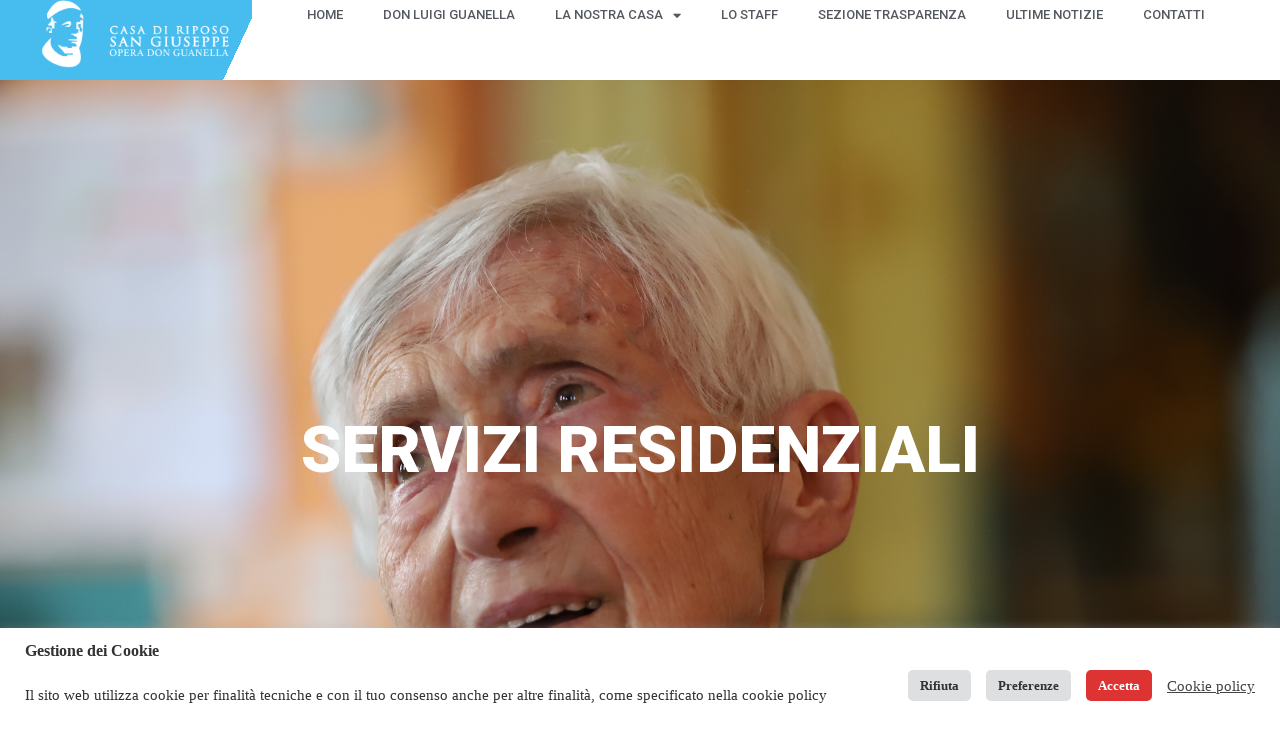

--- FILE ---
content_type: text/css
request_url: https://www.rsasangiuseppe.com/wp-content/themes/vm-base/style.css?ver=6.7.4
body_size: 107
content:
/*
 Theme Name:     VM base
 Description:    VM base theme
 Author:         Valerio Meroni
 Author URI:     http://valeriomeroni.it
 Version:        1.0.0
 Text Domain:    vm-base
*/

html, body {
  margin: 0;
  padding: 0;
}


--- FILE ---
content_type: text/css
request_url: https://www.rsasangiuseppe.com/wp-content/themes/vm-base/custom/css/screen.css?ver=6.7.4
body_size: -38
content:
/*
PRIMARY: #f46f2c
SECONDARY: #21b45f
SECONDARY DARK: #007c16
BODY: #333333
*/


--- FILE ---
content_type: text/css
request_url: https://www.rsasangiuseppe.com/wp-content/uploads/elementor/css/post-130.css?ver=1769088971
body_size: 7248
content:
.elementor-130 .elementor-element.elementor-element-2c6b998 > .elementor-container{max-width:1000px;min-height:100vh;}.elementor-130 .elementor-element.elementor-element-2c6b998 > .elementor-container > .elementor-column > .elementor-widget-wrap{align-content:center;align-items:center;}.elementor-130 .elementor-element.elementor-element-2c6b998:not(.elementor-motion-effects-element-type-background), .elementor-130 .elementor-element.elementor-element-2c6b998 > .elementor-motion-effects-container > .elementor-motion-effects-layer{background-image:url("https://www.rsasangiuseppe.com/wp-content/uploads/2026/01/IMG_0004.jpg");background-position:top right;background-size:cover;}.elementor-130 .elementor-element.elementor-element-2c6b998 > .elementor-background-overlay{background-color:rgba(0,0,0,0.3);opacity:0.2;transition:background 0.3s, border-radius 0.3s, opacity 0.3s;}.elementor-130 .elementor-element.elementor-element-2c6b998{transition:background 0.3s, border 0.3s, border-radius 0.3s, box-shadow 0.3s;}.elementor-130 .elementor-element.elementor-element-2c6b998 > .elementor-shape-bottom .elementor-shape-fill{fill:#47bcef;}.elementor-130 .elementor-element.elementor-element-2c6b998 > .elementor-shape-bottom svg{height:111px;transform:translateX(-50%) rotateY(180deg);}.elementor-widget-heading .elementor-heading-title{font-family:var( --e-global-typography-primary-font-family ), Sans-serif;font-weight:var( --e-global-typography-primary-font-weight );color:var( --e-global-color-primary );}.elementor-130 .elementor-element.elementor-element-c08193e{text-align:center;}.elementor-130 .elementor-element.elementor-element-c08193e .elementor-heading-title{font-size:65px;font-weight:900;line-height:1.2em;color:#ffffff;}.elementor-130 .elementor-element.elementor-element-c08193e > .elementor-widget-container{padding:20px 0px 0px 0px;}.elementor-130 .elementor-element.elementor-element-39cc5e6:not(.elementor-motion-effects-element-type-background), .elementor-130 .elementor-element.elementor-element-39cc5e6 > .elementor-motion-effects-container > .elementor-motion-effects-layer{background-color:#47bcef;}.elementor-130 .elementor-element.elementor-element-39cc5e6{transition:background 0.3s, border 0.3s, border-radius 0.3s, box-shadow 0.3s;padding:60px 0px 80px 0px;}.elementor-130 .elementor-element.elementor-element-39cc5e6 > .elementor-background-overlay{transition:background 0.3s, border-radius 0.3s, opacity 0.3s;}.elementor-130 .elementor-element.elementor-element-4222c3e{text-align:center;}.elementor-130 .elementor-element.elementor-element-4222c3e .elementor-heading-title{font-size:65px;font-weight:900;line-height:1.2em;color:#ffffff;}.elementor-130 .elementor-element.elementor-element-4222c3e > .elementor-widget-container{padding:20px 0px 0px 0px;}.elementor-widget-text-editor{color:var( --e-global-color-text );font-family:var( --e-global-typography-text-font-family ), Sans-serif;font-weight:var( --e-global-typography-text-font-weight );}.elementor-widget-text-editor.elementor-drop-cap-view-stacked .elementor-drop-cap{background-color:var( --e-global-color-primary );}.elementor-widget-text-editor.elementor-drop-cap-view-framed .elementor-drop-cap, .elementor-widget-text-editor.elementor-drop-cap-view-default .elementor-drop-cap{color:var( --e-global-color-primary );border-color:var( --e-global-color-primary );}.elementor-130 .elementor-element.elementor-element-950a24b{text-align:justify;color:#ffffff;font-size:17px;font-weight:400;line-height:2em;}.elementor-130 .elementor-element.elementor-element-950a24b > .elementor-widget-container{padding:0px 0px 0px 0px;}.elementor-130 .elementor-element.elementor-element-02dc385:not(.elementor-motion-effects-element-type-background), .elementor-130 .elementor-element.elementor-element-02dc385 > .elementor-motion-effects-container > .elementor-motion-effects-layer{background-image:url("https://www.rsasangiuseppe.com/wp-content/uploads/2022/02/IMG_3640kbhù.jpg");background-position:center center;background-size:cover;}.elementor-130 .elementor-element.elementor-element-02dc385 .elementor-background-overlay{filter:brightness( 100% ) contrast( 100% ) saturate( 100% ) blur( 0px ) hue-rotate( 0deg );}.elementor-130 .elementor-element.elementor-element-02dc385{transition:background 0.3s, border 0.3s, border-radius 0.3s, box-shadow 0.3s;padding:130px 80px 130px 80px;}.elementor-130 .elementor-element.elementor-element-02dc385 > .elementor-background-overlay{transition:background 0.3s, border-radius 0.3s, opacity 0.3s;}.elementor-130 .elementor-element.elementor-element-d87f15a{text-align:center;}.elementor-130 .elementor-element.elementor-element-d87f15a .elementor-heading-title{font-size:65px;font-weight:900;line-height:1.2em;color:#ffffff;}.elementor-130 .elementor-element.elementor-element-d87f15a > .elementor-widget-container{padding:20px 0px 0px 0px;}.elementor-130 .elementor-element.elementor-element-b02480c{text-align:center;}.elementor-130 .elementor-element.elementor-element-b02480c .elementor-heading-title{font-family:"Roboto Condensed", Sans-serif;font-size:50px;font-weight:bold;font-style:normal;letter-spacing:1px;color:#ffffff;}.elementor-130 .elementor-element.elementor-element-b02480c > .elementor-widget-container{margin:0% 30% 0% 30%;padding:10px 10px 10px 10px;border-style:solid;border-width:5px 0px 5px 0px;border-color:#47bcef;}@media(max-width:1024px){.elementor-130 .elementor-element.elementor-element-39cc5e6{padding:25px 25px 25px 25px;}.elementor-130 .elementor-element.elementor-element-02dc385{margin-top:0px;margin-bottom:0px;padding:40px 80px 40px 80px;}.elementor-130 .elementor-element.elementor-element-0ae8135 > .elementor-element-populated{margin:0px 0px 0px 0px;--e-column-margin-right:0px;--e-column-margin-left:0px;}.elementor-130 .elementor-element.elementor-element-b02480c .elementor-heading-title{font-size:40px;}.elementor-130 .elementor-element.elementor-element-b02480c > .elementor-widget-container{margin:0% 20% 0% 20%;padding:20px 0px 20px 0px;}}@media(max-width:767px){.elementor-130 .elementor-element.elementor-element-2c6b998:not(.elementor-motion-effects-element-type-background), .elementor-130 .elementor-element.elementor-element-2c6b998 > .elementor-motion-effects-container > .elementor-motion-effects-layer{background-image:url("https://www.rsasangiuseppe.com/wp-content/uploads/2022/02/mob.jpg");background-position:center center;background-repeat:no-repeat;background-size:cover;}.elementor-130 .elementor-element.elementor-element-2c6b998{padding:0px 0px 50px 0px;}.elementor-130 .elementor-element.elementor-element-c08193e .elementor-heading-title{font-size:39px;}.elementor-130 .elementor-element.elementor-element-39cc5e6{padding:0px 0px 0px 0px;}.elementor-130 .elementor-element.elementor-element-8b22d8f > .elementor-element-populated{padding:20px 20px 20px 20px;}.elementor-130 .elementor-element.elementor-element-4222c3e .elementor-heading-title{font-size:39px;}.elementor-130 .elementor-element.elementor-element-02dc385{padding:30px 30px 30px 30px;}.elementor-130 .elementor-element.elementor-element-d87f15a .elementor-heading-title{font-size:39px;}.elementor-130 .elementor-element.elementor-element-b02480c .elementor-heading-title{font-size:30px;}.elementor-130 .elementor-element.elementor-element-b02480c > .elementor-widget-container{margin:0% 10% 0% 10%;}}

--- FILE ---
content_type: text/css
request_url: https://www.rsasangiuseppe.com/wp-content/uploads/elementor/css/post-14.css?ver=1768464215
body_size: 10098
content:
.elementor-14 .elementor-element.elementor-element-70c28f3{--display:flex;--min-height:80px;--flex-direction:row;--container-widget-width:calc( ( 1 - var( --container-widget-flex-grow ) ) * 100% );--container-widget-height:100%;--container-widget-flex-grow:1;--container-widget-align-self:stretch;--flex-wrap-mobile:wrap;--justify-content:space-between;--align-items:center;--gap:0px 0px;--row-gap:0px;--column-gap:0px;box-shadow:0px 0px 38px 0px rgba(0,0,0,0.1);--margin-top:0px;--margin-bottom:0px;--margin-left:0px;--margin-right:0px;--padding-top:0px;--padding-bottom:0px;--padding-left:0px;--padding-right:20px;}.elementor-14 .elementor-element.elementor-element-70c28f3:not(.elementor-motion-effects-element-type-background), .elementor-14 .elementor-element.elementor-element-70c28f3 > .elementor-motion-effects-container > .elementor-motion-effects-layer{background-color:#ffffff;}.elementor-14 .elementor-element.elementor-element-2970572{--display:flex;--flex-direction:column;--container-widget-width:calc( ( 1 - var( --container-widget-flex-grow ) ) * 100% );--container-widget-height:initial;--container-widget-flex-grow:0;--container-widget-align-self:initial;--flex-wrap-mobile:wrap;--justify-content:center;--align-items:flex-start;--padding-top:0px;--padding-bottom:0px;--padding-left:20px;--padding-right:0px;}.elementor-14 .elementor-element.elementor-element-2970572:not(.elementor-motion-effects-element-type-background), .elementor-14 .elementor-element.elementor-element-2970572 > .elementor-motion-effects-container > .elementor-motion-effects-layer{background-color:transparent;background-image:linear-gradient(115deg, #47BCEF 90%, #FFFFFF 90%);}.elementor-14 .elementor-element.elementor-element-2970572.e-con{--align-self:stretch;}.elementor-widget-image .widget-image-caption{color:var( --e-global-color-text );font-family:var( --e-global-typography-text-font-family ), Sans-serif;font-weight:var( --e-global-typography-text-font-weight );}.elementor-14 .elementor-element.elementor-element-e19d43f img{width:190px;}.elementor-14 .elementor-element.elementor-element-84638c1{--display:flex;--padding-top:0px;--padding-bottom:0px;--padding-left:0px;--padding-right:0px;}.elementor-widget-nav-menu .elementor-nav-menu .elementor-item{font-family:var( --e-global-typography-primary-font-family ), Sans-serif;font-weight:var( --e-global-typography-primary-font-weight );}.elementor-widget-nav-menu .elementor-nav-menu--main .elementor-item{color:var( --e-global-color-text );fill:var( --e-global-color-text );}.elementor-widget-nav-menu .elementor-nav-menu--main .elementor-item:hover,
					.elementor-widget-nav-menu .elementor-nav-menu--main .elementor-item.elementor-item-active,
					.elementor-widget-nav-menu .elementor-nav-menu--main .elementor-item.highlighted,
					.elementor-widget-nav-menu .elementor-nav-menu--main .elementor-item:focus{color:var( --e-global-color-accent );fill:var( --e-global-color-accent );}.elementor-widget-nav-menu .elementor-nav-menu--main:not(.e--pointer-framed) .elementor-item:before,
					.elementor-widget-nav-menu .elementor-nav-menu--main:not(.e--pointer-framed) .elementor-item:after{background-color:var( --e-global-color-accent );}.elementor-widget-nav-menu .e--pointer-framed .elementor-item:before,
					.elementor-widget-nav-menu .e--pointer-framed .elementor-item:after{border-color:var( --e-global-color-accent );}.elementor-widget-nav-menu{--e-nav-menu-divider-color:var( --e-global-color-text );}.elementor-widget-nav-menu .elementor-nav-menu--dropdown .elementor-item, .elementor-widget-nav-menu .elementor-nav-menu--dropdown  .elementor-sub-item{font-family:var( --e-global-typography-accent-font-family ), Sans-serif;font-weight:var( --e-global-typography-accent-font-weight );}.elementor-14 .elementor-element.elementor-element-22cb2c0 .elementor-menu-toggle{margin-left:auto;background-color:rgba(0,0,0,0);}.elementor-14 .elementor-element.elementor-element-22cb2c0 .elementor-nav-menu .elementor-item{font-size:13px;font-weight:500;text-transform:uppercase;}.elementor-14 .elementor-element.elementor-element-22cb2c0 .elementor-nav-menu--main .elementor-item{color:#54595f;fill:#54595f;padding-top:5px;padding-bottom:5px;}.elementor-14 .elementor-element.elementor-element-22cb2c0 .elementor-nav-menu--main .elementor-item:hover,
					.elementor-14 .elementor-element.elementor-element-22cb2c0 .elementor-nav-menu--main .elementor-item.elementor-item-active,
					.elementor-14 .elementor-element.elementor-element-22cb2c0 .elementor-nav-menu--main .elementor-item.highlighted,
					.elementor-14 .elementor-element.elementor-element-22cb2c0 .elementor-nav-menu--main .elementor-item:focus{color:var( --e-global-color-primary );fill:var( --e-global-color-primary );}.elementor-14 .elementor-element.elementor-element-22cb2c0 .elementor-nav-menu--main:not(.e--pointer-framed) .elementor-item:before,
					.elementor-14 .elementor-element.elementor-element-22cb2c0 .elementor-nav-menu--main:not(.e--pointer-framed) .elementor-item:after{background-color:#48bef1;}.elementor-14 .elementor-element.elementor-element-22cb2c0 .e--pointer-framed .elementor-item:before,
					.elementor-14 .elementor-element.elementor-element-22cb2c0 .e--pointer-framed .elementor-item:after{border-color:#48bef1;}.elementor-14 .elementor-element.elementor-element-22cb2c0 .elementor-nav-menu--main:not(.e--pointer-framed) .elementor-item.elementor-item-active:before,
					.elementor-14 .elementor-element.elementor-element-22cb2c0 .elementor-nav-menu--main:not(.e--pointer-framed) .elementor-item.elementor-item-active:after{background-color:#48bef1;}.elementor-14 .elementor-element.elementor-element-22cb2c0 .e--pointer-framed .elementor-item.elementor-item-active:before,
					.elementor-14 .elementor-element.elementor-element-22cb2c0 .e--pointer-framed .elementor-item.elementor-item-active:after{border-color:#48bef1;}.elementor-14 .elementor-element.elementor-element-22cb2c0 .e--pointer-framed .elementor-item:before{border-width:3px;}.elementor-14 .elementor-element.elementor-element-22cb2c0 .e--pointer-framed.e--animation-draw .elementor-item:before{border-width:0 0 3px 3px;}.elementor-14 .elementor-element.elementor-element-22cb2c0 .e--pointer-framed.e--animation-draw .elementor-item:after{border-width:3px 3px 0 0;}.elementor-14 .elementor-element.elementor-element-22cb2c0 .e--pointer-framed.e--animation-corners .elementor-item:before{border-width:3px 0 0 3px;}.elementor-14 .elementor-element.elementor-element-22cb2c0 .e--pointer-framed.e--animation-corners .elementor-item:after{border-width:0 3px 3px 0;}.elementor-14 .elementor-element.elementor-element-22cb2c0 .e--pointer-underline .elementor-item:after,
					 .elementor-14 .elementor-element.elementor-element-22cb2c0 .e--pointer-overline .elementor-item:before,
					 .elementor-14 .elementor-element.elementor-element-22cb2c0 .e--pointer-double-line .elementor-item:before,
					 .elementor-14 .elementor-element.elementor-element-22cb2c0 .e--pointer-double-line .elementor-item:after{height:3px;}.elementor-14 .elementor-element.elementor-element-22cb2c0 .elementor-nav-menu--dropdown{background-color:#f7f7f7;}.elementor-14 .elementor-element.elementor-element-22cb2c0 .elementor-nav-menu--dropdown a:hover,
					.elementor-14 .elementor-element.elementor-element-22cb2c0 .elementor-nav-menu--dropdown a.elementor-item-active,
					.elementor-14 .elementor-element.elementor-element-22cb2c0 .elementor-nav-menu--dropdown a.highlighted{background-color:#48bef1;}.elementor-theme-builder-content-area{height:400px;}.elementor-location-header:before, .elementor-location-footer:before{content:"";display:table;clear:both;}@media(max-width:1024px){.elementor-14 .elementor-element.elementor-element-70c28f3{--min-height:80px;--justify-content:center;--padding-top:0px;--padding-bottom:0px;--padding-left:0px;--padding-right:30px;}.elementor-14 .elementor-element.elementor-element-2970572{--flex-direction:column;--container-widget-width:100%;--container-widget-height:initial;--container-widget-flex-grow:0;--container-widget-align-self:initial;--flex-wrap-mobile:wrap;--justify-content:center;--padding-top:0px;--padding-bottom:0px;--padding-left:30px;--padding-right:0px;}.elementor-14 .elementor-element.elementor-element-84638c1{--justify-content:center;}.elementor-14 .elementor-element.elementor-element-22cb2c0{--nav-menu-icon-size:38px;}}@media(max-width:767px){.elementor-14 .elementor-element.elementor-element-70c28f3{--min-height:80px;--padding-top:0px;--padding-bottom:0px;--padding-left:0px;--padding-right:0px;}.elementor-14 .elementor-element.elementor-element-2970572{--width:70%;--justify-content:center;--padding-top:0px;--padding-bottom:0px;--padding-left:20px;--padding-right:0px;}.elementor-14 .elementor-element.elementor-element-2970572:not(.elementor-motion-effects-element-type-background), .elementor-14 .elementor-element.elementor-element-2970572 > .elementor-motion-effects-container > .elementor-motion-effects-layer{background-color:transparent;background-image:linear-gradient(115deg, #47BCEF 80%, #FFFFFF 80%);}.elementor-14 .elementor-element.elementor-element-e19d43f img{width:144px;}.elementor-14 .elementor-element.elementor-element-84638c1{--width:30%;--justify-content:center;--padding-top:0px;--padding-bottom:0px;--padding-left:0px;--padding-right:20px;}.elementor-14 .elementor-element.elementor-element-22cb2c0 .elementor-nav-menu--dropdown a{padding-top:17px;padding-bottom:17px;}.elementor-14 .elementor-element.elementor-element-22cb2c0 .elementor-nav-menu--main > .elementor-nav-menu > li > .elementor-nav-menu--dropdown, .elementor-14 .elementor-element.elementor-element-22cb2c0 .elementor-nav-menu__container.elementor-nav-menu--dropdown{margin-top:10px !important;}.elementor-14 .elementor-element.elementor-element-22cb2c0{--nav-menu-icon-size:39px;}}@media(min-width:768px){.elementor-14 .elementor-element.elementor-element-2970572{--width:20%;}.elementor-14 .elementor-element.elementor-element-84638c1{--width:80%;}}@media(max-width:1024px) and (min-width:768px){.elementor-14 .elementor-element.elementor-element-2970572{--width:70%;}.elementor-14 .elementor-element.elementor-element-84638c1{--width:30%;}}

--- FILE ---
content_type: text/css
request_url: https://www.rsasangiuseppe.com/wp-content/uploads/elementor/css/post-118.css?ver=1739186152
body_size: 9569
content:
.elementor-118 .elementor-element.elementor-element-6309633:not(.elementor-motion-effects-element-type-background), .elementor-118 .elementor-element.elementor-element-6309633 > .elementor-motion-effects-container > .elementor-motion-effects-layer{background-color:#47bcef;}.elementor-118 .elementor-element.elementor-element-6309633 > .elementor-container{max-width:500px;}.elementor-118 .elementor-element.elementor-element-6309633{transition:background 0.3s, border 0.3s, border-radius 0.3s, box-shadow 0.3s;padding:20px 0px 20px 0px;}.elementor-118 .elementor-element.elementor-element-6309633 > .elementor-background-overlay{transition:background 0.3s, border-radius 0.3s, opacity 0.3s;}.elementor-118 .elementor-element.elementor-element-77d7129 > .elementor-element-populated{margin:0px 0px 0px 0px;--e-column-margin-right:0px;--e-column-margin-left:0px;}.elementor-widget-icon-box.elementor-view-stacked .elementor-icon{background-color:var( --e-global-color-primary );}.elementor-widget-icon-box.elementor-view-framed .elementor-icon, .elementor-widget-icon-box.elementor-view-default .elementor-icon{fill:var( --e-global-color-primary );color:var( --e-global-color-primary );border-color:var( --e-global-color-primary );}.elementor-widget-icon-box .elementor-icon-box-title{color:var( --e-global-color-primary );}.elementor-widget-icon-box .elementor-icon-box-title, .elementor-widget-icon-box .elementor-icon-box-title a{font-family:var( --e-global-typography-primary-font-family ), Sans-serif;font-weight:var( --e-global-typography-primary-font-weight );}.elementor-widget-icon-box .elementor-icon-box-description{color:var( --e-global-color-text );font-family:var( --e-global-typography-text-font-family ), Sans-serif;font-weight:var( --e-global-typography-text-font-weight );}.elementor-118 .elementor-element.elementor-element-69c19ef{--icon-box-icon-margin:15px;}.elementor-118 .elementor-element.elementor-element-69c19ef.elementor-view-stacked .elementor-icon{background-color:#ffffff;}.elementor-118 .elementor-element.elementor-element-69c19ef.elementor-view-framed .elementor-icon, .elementor-118 .elementor-element.elementor-element-69c19ef.elementor-view-default .elementor-icon{fill:#ffffff;color:#ffffff;border-color:#ffffff;}.elementor-118 .elementor-element.elementor-element-69c19ef .elementor-icon-box-title{color:#ffffff;}.elementor-118 .elementor-element.elementor-element-69c19ef .elementor-icon-box-description{color:#ffffff;}.elementor-widget-button .elementor-button{background-color:var( --e-global-color-accent );font-family:var( --e-global-typography-accent-font-family ), Sans-serif;font-weight:var( --e-global-typography-accent-font-weight );}.elementor-118 .elementor-element.elementor-element-27147a7 .elementor-button{background-color:rgba(255,255,255,0);fill:#ffffff;color:#ffffff;border-style:solid;border-width:2px 2px 2px 2px;border-color:#ffffff;border-radius:35px 35px 35px 35px;}.elementor-118 .elementor-element.elementor-element-6b902a4 > .elementor-element-populated{margin:0px 0px 0px 0px;--e-column-margin-right:0px;--e-column-margin-left:0px;}.elementor-118 .elementor-element.elementor-element-83b67b9{--icon-box-icon-margin:15px;}.elementor-118 .elementor-element.elementor-element-83b67b9.elementor-view-stacked .elementor-icon{background-color:#ffffff;}.elementor-118 .elementor-element.elementor-element-83b67b9.elementor-view-framed .elementor-icon, .elementor-118 .elementor-element.elementor-element-83b67b9.elementor-view-default .elementor-icon{fill:#ffffff;color:#ffffff;border-color:#ffffff;}.elementor-118 .elementor-element.elementor-element-83b67b9 .elementor-icon-box-title{color:#ffffff;}.elementor-118 .elementor-element.elementor-element-83b67b9 .elementor-icon-box-description{color:#ffffff;}.elementor-118 .elementor-element.elementor-element-6f8cb70 .elementor-button{background-color:rgba(255,255,255,0);fill:#ffffff;color:#ffffff;border-style:solid;border-width:2px 2px 2px 2px;border-color:#ffffff;border-radius:35px 35px 35px 35px;}.elementor-118 .elementor-element.elementor-element-14a649a{--display:flex;--flex-direction:row;--container-widget-width:calc( ( 1 - var( --container-widget-flex-grow ) ) * 100% );--container-widget-height:100%;--container-widget-flex-grow:1;--container-widget-align-self:stretch;--flex-wrap-mobile:wrap;--align-items:stretch;--gap:0px 0px;--row-gap:0px;--column-gap:0px;--padding-top:10px;--padding-bottom:10px;--padding-left:0px;--padding-right:0px;}.elementor-118 .elementor-element.elementor-element-14a649a:not(.elementor-motion-effects-element-type-background), .elementor-118 .elementor-element.elementor-element-14a649a > .elementor-motion-effects-container > .elementor-motion-effects-layer{background-color:#0096bc;}.elementor-118 .elementor-element.elementor-element-a841eed{--display:flex;}.elementor-widget-heading .elementor-heading-title{font-family:var( --e-global-typography-primary-font-family ), Sans-serif;font-weight:var( --e-global-typography-primary-font-weight );color:var( --e-global-color-primary );}.elementor-118 .elementor-element.elementor-element-44fa21f > .elementor-widget-container{padding:0% 14% 0% 0%;}.elementor-118 .elementor-element.elementor-element-44fa21f .elementor-heading-title{font-size:12px;font-weight:100;color:#ffffff;}.elementor-118 .elementor-element.elementor-element-ae52928{--display:flex;}.elementor-118 .elementor-element.elementor-element-1c4565e .elementor-heading-title{font-size:12px;font-weight:100;color:#ffffff;}.elementor-118 .elementor-element.elementor-element-438e93e{--display:flex;--justify-content:flex-end;--align-items:flex-end;--container-widget-width:calc( ( 1 - var( --container-widget-flex-grow ) ) * 100% );--padding-top:0px;--padding-bottom:0px;--padding-left:0px;--padding-right:20px;}.elementor-widget-icon-list .elementor-icon-list-item:not(:last-child):after{border-color:var( --e-global-color-text );}.elementor-widget-icon-list .elementor-icon-list-icon i{color:var( --e-global-color-primary );}.elementor-widget-icon-list .elementor-icon-list-icon svg{fill:var( --e-global-color-primary );}.elementor-widget-icon-list .elementor-icon-list-item > .elementor-icon-list-text, .elementor-widget-icon-list .elementor-icon-list-item > a{font-family:var( --e-global-typography-text-font-family ), Sans-serif;font-weight:var( --e-global-typography-text-font-weight );}.elementor-widget-icon-list .elementor-icon-list-text{color:var( --e-global-color-secondary );}.elementor-118 .elementor-element.elementor-element-14d965d .elementor-icon-list-icon i{transition:color 0.3s;}.elementor-118 .elementor-element.elementor-element-14d965d .elementor-icon-list-icon svg{transition:fill 0.3s;}.elementor-118 .elementor-element.elementor-element-14d965d{--e-icon-list-icon-size:14px;--icon-vertical-offset:0px;}.elementor-118 .elementor-element.elementor-element-14d965d .elementor-icon-list-item > .elementor-icon-list-text, .elementor-118 .elementor-element.elementor-element-14d965d .elementor-icon-list-item > a{font-family:"Roboto", Sans-serif;font-size:13px;font-weight:400;}.elementor-118 .elementor-element.elementor-element-14d965d .elementor-icon-list-text{color:#FFFFFF;transition:color 0.3s;}.elementor-theme-builder-content-area{height:400px;}.elementor-location-header:before, .elementor-location-footer:before{content:"";display:table;clear:both;}@media(min-width:768px){.elementor-118 .elementor-element.elementor-element-a841eed{--width:33%;}.elementor-118 .elementor-element.elementor-element-ae52928{--width:33%;}.elementor-118 .elementor-element.elementor-element-438e93e{--width:33%;}}@media(max-width:1024px){.elementor-118 .elementor-element.elementor-element-6309633{padding:20px 0px 20px 0px;}.elementor-118 .elementor-element.elementor-element-77d7129 > .elementor-element-populated{margin:0% 0% 0% 0%;--e-column-margin-right:0%;--e-column-margin-left:0%;padding:0px 0px 0px 0px;}.elementor-118 .elementor-element.elementor-element-6b902a4 > .elementor-element-populated{margin:0% 0% 0% 0%;--e-column-margin-right:0%;--e-column-margin-left:0%;padding:0px 0px 0px 0px;}.elementor-118 .elementor-element.elementor-element-14a649a{--padding-top:30px;--padding-bottom:30px;--padding-left:25px;--padding-right:25px;}}@media(max-width:767px){.elementor-118 .elementor-element.elementor-element-6309633{padding:35px 20px 35px 20px;}.elementor-118 .elementor-element.elementor-element-77d7129 > .elementor-element-populated{margin:0px 0px 50px 0px;--e-column-margin-right:0px;--e-column-margin-left:0px;padding:0px 0px 0px 0px;}.elementor-118 .elementor-element.elementor-element-6b902a4 > .elementor-element-populated{margin:0px 0px 50px 0px;--e-column-margin-right:0px;--e-column-margin-left:0px;padding:0px 0px 0px 0px;}.elementor-118 .elementor-element.elementor-element-14a649a{--padding-top:30px;--padding-bottom:30px;--padding-left:20px;--padding-right:20px;}.elementor-118 .elementor-element.elementor-element-438e93e{--width:100%;--align-items:center;--container-widget-width:calc( ( 1 - var( --container-widget-flex-grow ) ) * 100% );--padding-top:0px;--padding-bottom:0px;--padding-left:0px;--padding-right:0px;}.elementor-118 .elementor-element.elementor-element-14d965d > .elementor-widget-container{margin:20px 0px 0px 0px;padding:0px 0px 30px 0px;}.elementor-118 .elementor-element.elementor-element-14d965d .elementor-icon-list-item > .elementor-icon-list-text, .elementor-118 .elementor-element.elementor-element-14d965d .elementor-icon-list-item > a{font-size:13px;}}@media(max-width:1024px) and (min-width:768px){.elementor-118 .elementor-element.elementor-element-77d7129{width:100%;}.elementor-118 .elementor-element.elementor-element-6b902a4{width:100%;}}